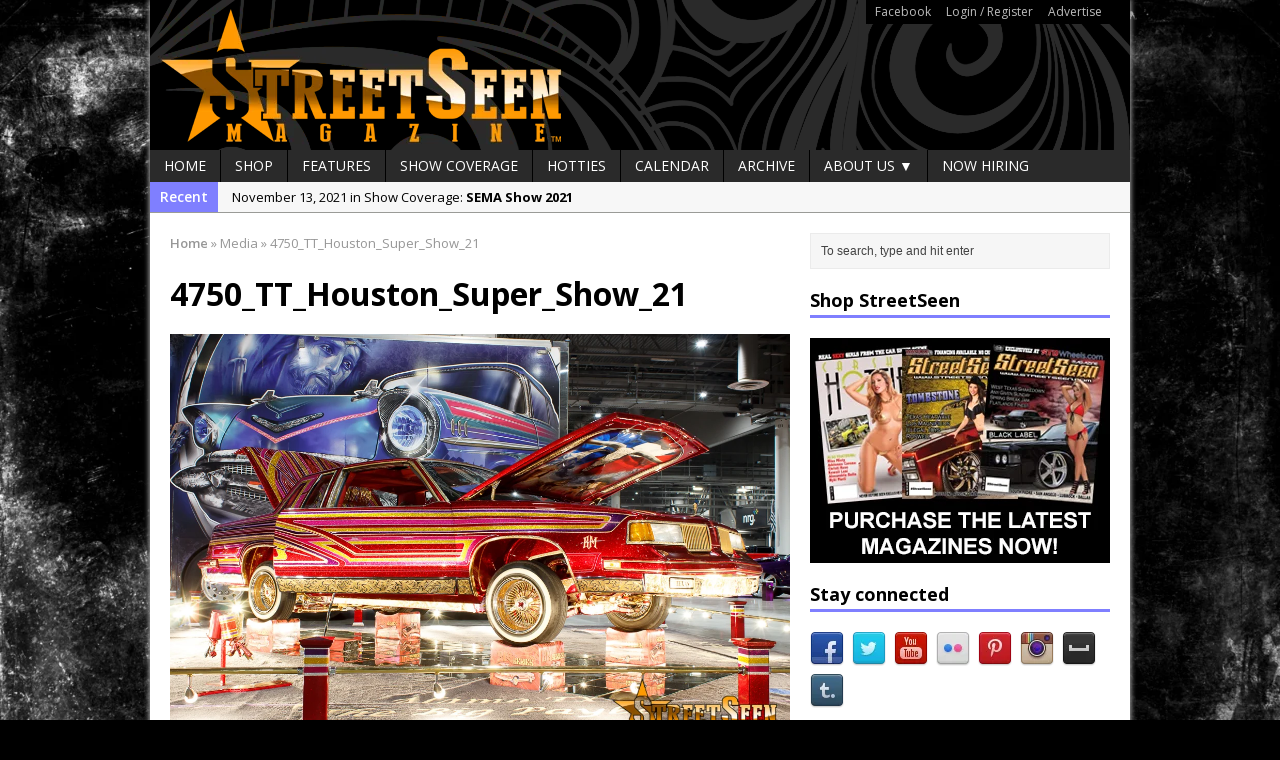

--- FILE ---
content_type: text/html; charset=UTF-8
request_url: https://streetseen.com/houston-super-show-2021/4750_tt_houston_super_show_21/
body_size: 13865
content:
<!DOCTYPE html>
<html class="no-js mh-one-sb fullbg" lang="en-US">
<head>
<meta charset="UTF-8">

<meta name='robots' content='index, follow, max-image-preview:large, max-snippet:-1, max-video-preview:-1' />
<link rel="shortcut icon" href="https://streetseen.com/wp-content/uploads/2015/05/Favicon.jpg">
<!--[if lt IE 9]>
<script src="https://streetseen.com/wp-content/themes/mh_magazine/js/css3-mediaqueries.js"></script>
<![endif]-->
<meta name="viewport" content="width=device-width, initial-scale=1.0">
<link rel="pingback" href="https://streetseen.com/xmlrpc.php"/>

	<!-- This site is optimized with the Yoast SEO plugin v26.6 - https://yoast.com/wordpress/plugins/seo/ -->
	<title>4750_TT_Houston_Super_Show_21 - StreetSeen Magazine</title>
	<link rel="canonical" href="https://streetseen.com/houston-super-show-2021/4750_tt_houston_super_show_21/" />
	<meta property="og:locale" content="en_US" />
	<meta property="og:type" content="article" />
	<meta property="og:title" content="4750_TT_Houston_Super_Show_21 - StreetSeen Magazine" />
	<meta property="og:url" content="https://streetseen.com/houston-super-show-2021/4750_tt_houston_super_show_21/" />
	<meta property="og:site_name" content="StreetSeen Magazine" />
	<meta property="og:image" content="https://streetseen.com/houston-super-show-2021/4750_tt_houston_super_show_21" />
	<meta property="og:image:width" content="1200" />
	<meta property="og:image:height" content="800" />
	<meta property="og:image:type" content="image/jpeg" />
	<meta name="twitter:card" content="summary_large_image" />
	<meta name="twitter:site" content="@streetseen" />
	<script type="application/ld+json" class="yoast-schema-graph">{"@context":"https://schema.org","@graph":[{"@type":"WebPage","@id":"https://streetseen.com/houston-super-show-2021/4750_tt_houston_super_show_21/","url":"https://streetseen.com/houston-super-show-2021/4750_tt_houston_super_show_21/","name":"4750_TT_Houston_Super_Show_21 - StreetSeen Magazine","isPartOf":{"@id":"https://streetseen.com/#website"},"primaryImageOfPage":{"@id":"https://streetseen.com/houston-super-show-2021/4750_tt_houston_super_show_21/#primaryimage"},"image":{"@id":"https://streetseen.com/houston-super-show-2021/4750_tt_houston_super_show_21/#primaryimage"},"thumbnailUrl":"https://streetseen.com/wp-content/uploads/2021/11/4750_TT_Houston_Super_Show_21.jpg","datePublished":"2021-11-22T04:51:09+00:00","breadcrumb":{"@id":"https://streetseen.com/houston-super-show-2021/4750_tt_houston_super_show_21/#breadcrumb"},"inLanguage":"en-US","potentialAction":[{"@type":"ReadAction","target":["https://streetseen.com/houston-super-show-2021/4750_tt_houston_super_show_21/"]}]},{"@type":"ImageObject","inLanguage":"en-US","@id":"https://streetseen.com/houston-super-show-2021/4750_tt_houston_super_show_21/#primaryimage","url":"https://streetseen.com/wp-content/uploads/2021/11/4750_TT_Houston_Super_Show_21.jpg","contentUrl":"https://streetseen.com/wp-content/uploads/2021/11/4750_TT_Houston_Super_Show_21.jpg","width":1200,"height":800},{"@type":"BreadcrumbList","@id":"https://streetseen.com/houston-super-show-2021/4750_tt_houston_super_show_21/#breadcrumb","itemListElement":[{"@type":"ListItem","position":1,"name":"Home","item":"https://streetseen.com/"},{"@type":"ListItem","position":2,"name":"Houston Super Show 2021","item":"https://streetseen.com/houston-super-show-2021/"},{"@type":"ListItem","position":3,"name":"4750_TT_Houston_Super_Show_21"}]},{"@type":"WebSite","@id":"https://streetseen.com/#website","url":"https://streetseen.com/","name":"StreetSeen Magazine","description":"is Car Show Culture","potentialAction":[{"@type":"SearchAction","target":{"@type":"EntryPoint","urlTemplate":"https://streetseen.com/?s={search_term_string}"},"query-input":{"@type":"PropertyValueSpecification","valueRequired":true,"valueName":"search_term_string"}}],"inLanguage":"en-US"}]}</script>
	<!-- / Yoast SEO plugin. -->


<link rel='dns-prefetch' href='//static.addtoany.com' />
<link rel='dns-prefetch' href='//fonts.googleapis.com' />
<link rel='dns-prefetch' href='//www.googletagmanager.com' />
<link rel='dns-prefetch' href='//pagead2.googlesyndication.com' />
<link rel="alternate" type="text/calendar" title="StreetSeen Magazine &raquo; iCal Feed" href="https://streetseen.com/events/?ical=1" />
<link rel="alternate" title="oEmbed (JSON)" type="application/json+oembed" href="https://streetseen.com/wp-json/oembed/1.0/embed?url=https%3A%2F%2Fstreetseen.com%2Fhouston-super-show-2021%2F4750_tt_houston_super_show_21%2F" />
<link rel="alternate" title="oEmbed (XML)" type="text/xml+oembed" href="https://streetseen.com/wp-json/oembed/1.0/embed?url=https%3A%2F%2Fstreetseen.com%2Fhouston-super-show-2021%2F4750_tt_houston_super_show_21%2F&#038;format=xml" />
<!-- streetseen.com is managing ads with Advanced Ads 2.0.15 – https://wpadvancedads.com/ --><script id="stree-ready">
			window.advanced_ads_ready=function(e,a){a=a||"complete";var d=function(e){return"interactive"===a?"loading"!==e:"complete"===e};d(document.readyState)?e():document.addEventListener("readystatechange",(function(a){d(a.target.readyState)&&e()}),{once:"interactive"===a})},window.advanced_ads_ready_queue=window.advanced_ads_ready_queue||[];		</script>
		<style id='wp-img-auto-sizes-contain-inline-css' type='text/css'>
img:is([sizes=auto i],[sizes^="auto," i]){contain-intrinsic-size:3000px 1500px}
/*# sourceURL=wp-img-auto-sizes-contain-inline-css */
</style>
<style id='wp-emoji-styles-inline-css' type='text/css'>

	img.wp-smiley, img.emoji {
		display: inline !important;
		border: none !important;
		box-shadow: none !important;
		height: 1em !important;
		width: 1em !important;
		margin: 0 0.07em !important;
		vertical-align: -0.1em !important;
		background: none !important;
		padding: 0 !important;
	}
/*# sourceURL=wp-emoji-styles-inline-css */
</style>
<link rel='stylesheet' id='wp-block-library-css' href='https://streetseen.com/wp-includes/css/dist/block-library/style.min.css?ver=6.9' type='text/css' media='all' />
<style id='wp-block-library-inline-css' type='text/css'>
/*wp_block_styles_on_demand_placeholder:696e4f101cf73*/
/*# sourceURL=wp-block-library-inline-css */
</style>
<style id='classic-theme-styles-inline-css' type='text/css'>
/*! This file is auto-generated */
.wp-block-button__link{color:#fff;background-color:#32373c;border-radius:9999px;box-shadow:none;text-decoration:none;padding:calc(.667em + 2px) calc(1.333em + 2px);font-size:1.125em}.wp-block-file__button{background:#32373c;color:#fff;text-decoration:none}
/*# sourceURL=/wp-includes/css/classic-themes.min.css */
</style>
<link rel='stylesheet' id='titan-adminbar-styles-css' href='https://streetseen.com/wp-content/plugins/anti-spam/assets/css/admin-bar.css?ver=7.4.0' type='text/css' media='all' />
<link rel='stylesheet' id='contact-form-7-css' href='https://streetseen.com/wp-content/plugins/contact-form-7/includes/css/styles.css?ver=6.1.4' type='text/css' media='all' />
<link rel='stylesheet' id='ssb-front-css-css' href='https://streetseen.com/wp-content/plugins/simple-social-buttons/assets/css/front.css?ver=6.2.0' type='text/css' media='all' />
<link rel='stylesheet' id='ppress-frontend-css' href='https://streetseen.com/wp-content/plugins/wp-user-avatar/assets/css/frontend.min.css?ver=4.16.8' type='text/css' media='all' />
<link rel='stylesheet' id='ppress-flatpickr-css' href='https://streetseen.com/wp-content/plugins/wp-user-avatar/assets/flatpickr/flatpickr.min.css?ver=4.16.8' type='text/css' media='all' />
<link rel='stylesheet' id='ppress-select2-css' href='https://streetseen.com/wp-content/plugins/wp-user-avatar/assets/select2/select2.min.css?ver=6.9' type='text/css' media='all' />
<link rel='stylesheet' id='mh-style-css' href='https://streetseen.com/wp-content/themes/mh_magazine/style.css?ver=2.4.1' type='text/css' media='all' />
<link rel='stylesheet' id='mh-google-fonts-css' href='//fonts.googleapis.com/css?family=Open+Sans:300,400,400italic,600,700' type='text/css' media='all' />
<link rel='stylesheet' id='addtoany-css' href='https://streetseen.com/wp-content/plugins/add-to-any/addtoany.min.css?ver=1.16' type='text/css' media='all' />
<script type="text/javascript" id="addtoany-core-js-before">
/* <![CDATA[ */
window.a2a_config=window.a2a_config||{};a2a_config.callbacks=[];a2a_config.overlays=[];a2a_config.templates={};

//# sourceURL=addtoany-core-js-before
/* ]]> */
</script>
<script type="text/javascript" defer src="https://static.addtoany.com/menu/page.js" id="addtoany-core-js"></script>
<script type="text/javascript" src="https://streetseen.com/wp-includes/js/jquery/jquery.min.js?ver=3.7.1" id="jquery-core-js"></script>
<script type="text/javascript" src="https://streetseen.com/wp-includes/js/jquery/jquery-migrate.min.js?ver=3.4.1" id="jquery-migrate-js"></script>
<script type="text/javascript" defer src="https://streetseen.com/wp-content/plugins/add-to-any/addtoany.min.js?ver=1.1" id="addtoany-jquery-js"></script>
<script type="text/javascript" src="https://streetseen.com/wp-content/plugins/wp-user-avatar/assets/flatpickr/flatpickr.min.js?ver=4.16.8" id="ppress-flatpickr-js"></script>
<script type="text/javascript" src="https://streetseen.com/wp-content/plugins/wp-user-avatar/assets/select2/select2.min.js?ver=4.16.8" id="ppress-select2-js"></script>
<script type="text/javascript" src="https://streetseen.com/wp-content/themes/mh_magazine/js/scripts.js?ver=6.9" id="scripts-js"></script>
<link rel="https://api.w.org/" href="https://streetseen.com/wp-json/" /><link rel="alternate" title="JSON" type="application/json" href="https://streetseen.com/wp-json/wp/v2/media/7938" /><link rel="EditURI" type="application/rsd+xml" title="RSD" href="https://streetseen.com/xmlrpc.php?rsd" />
<meta name="generator" content="WordPress 6.9" />
<link rel='shortlink' href='https://streetseen.com/?p=7938' />
<meta name="generator" content="Site Kit by Google 1.168.0" />            <script type="text/javascript"><!--
                                function powerpress_pinw(pinw_url){window.open(pinw_url, 'PowerPressPlayer','toolbar=0,status=0,resizable=1,width=460,height=320');	return false;}
                //-->

                // tabnab protection
                window.addEventListener('load', function () {
                    // make all links have rel="noopener noreferrer"
                    document.querySelectorAll('a[target="_blank"]').forEach(link => {
                        link.setAttribute('rel', 'noopener noreferrer');
                    });
                });
            </script>
             <style media="screen">

		.simplesocialbuttons.simplesocialbuttons_inline .ssb-fb-like, .simplesocialbuttons.simplesocialbuttons_inline amp-facebook-like {
	  margin: ;
	}
		 /*inline margin*/
	
	
	
	
	
		.simplesocialbuttons.simplesocialbuttons_inline.simplesocial-round-icon button{
	  margin: ;
	}

	
			 /*margin-digbar*/

	
	
	
	
	
	
	
</style>

<!-- Open Graph Meta Tags generated by Simple Social Buttons 6.2.0 -->
<meta property="og:title" content="4750_TT_Houston_Super_Show_21 - StreetSeen Magazine" />
<meta property="og:type" content="website" />
<meta property="og:url" content="https://streetseen.com/houston-super-show-2021/4750_tt_houston_super_show_21/" />
<meta property="og:site_name" content="StreetSeen Magazine" />
<meta name="twitter:card" content="summary_large_image" />
<meta name="twitter:title" content="4750_TT_Houston_Super_Show_21 - StreetSeen Magazine" />
<meta name="tec-api-version" content="v1"><meta name="tec-api-origin" content="https://streetseen.com"><link rel="alternate" href="https://streetseen.com/wp-json/tribe/events/v1/" />    <style type="text/css">
    	    		.header-wrap { background: #000000 }
    	    	    	    	    		.ticker-title, .header-nav .menu-item:hover, .main-nav li:hover, .footer-nav, .footer-nav ul li:hover > ul, .slicknav_menu, .slicknav_btn, .slicknav_nav .slicknav_item:hover,
    		.slicknav_nav a:hover, .slider-layout2 .flex-control-paging li a.flex-active, .sl-caption, .subheading, .pt-layout1 .page-title, .wt-layout2 .widget-title, .wt-layout2 .footer-widget-title,
    		.carousel-layout1 .caption, .page-numbers:hover, .current, .pagelink, a:hover .pagelink, input[type=submit], #cancel-comment-reply-link, .post-tags li:hover, .tagcloud a:hover, .sb-widget .tagcloud a:hover, .footer-widget .tagcloud a:hover, #infinite-handle span { background: #7f7fff; }
    		.slide-caption, .mh-mobile .slide-caption, [id*='carousel-'], .wt-layout1 .widget-title, .wt-layout1 .footer-widget-title, .wt-layout3 .widget-title, .wt-layout3 .footer-widget-title,
    		.ab-layout1 .author-box, .cat-desc, textarea:hover, input[type=text]:hover, input[type=email]:hover, input[type=tel]:hover, input[type=url]:hover, blockquote { border-color: #7f7fff; }
    		.dropcap, .carousel-layout2 .caption { color: #7f7fff; }
    	    	    	    	    	    	    		a, .entry a, .related-title, .carousel-layout2 .carousel-item-title, a .pagelink, .page-numbers { color: #8224e3; }
    	    	    		a:hover, .meta a:hover, .breadcrumb a:hover, .related-title:hover, #ticker a:hover .meta, .slide-title:hover, .sl-title:hover, .carousel-layout2 .carousel-item-title:hover { color: #eeee22; }
    	    	.logo-wrap { text-align: center; }
.logo-wrap { position: relative; overflow: hidden; padding: 0px; padding: 0px; }
.mh-container { margin: 0 auto; }
.header-nav { background: #000; border-color: #000; }
.header-nav li a { color: #bbb; }
table, td, th { border: none; }
.iframe-container{
  position: relative;
  width: 100%;
  padding-bottom: 56.25%; 
  height: 0;
}
.iframe-container iframe{
  position: absolute;
  top:0;
  left: 0;
  width: 100%;
  height: 100%;
}	</style>
    
<!-- Google AdSense meta tags added by Site Kit -->
<meta name="google-adsense-platform-account" content="ca-host-pub-2644536267352236">
<meta name="google-adsense-platform-domain" content="sitekit.withgoogle.com">
<!-- End Google AdSense meta tags added by Site Kit -->

<!-- BEGIN Clicky Analytics v2.2.4 Tracking - https://wordpress.org/plugins/clicky-analytics/ -->
<script type="text/javascript">
  var clicky_custom = clicky_custom || {};
  clicky_custom.html_media_track = 1;
</script>
<script type="text/javascript">
  var clicky_custom = clicky_custom || {};
  clicky_custom.outbound_pattern = ['/go/','/out/'];
</script>

<script async src="//static.getclicky.com/101221201.js"></script>
<script src='//static.getclicky.com/inc/javascript/video/youtube.js'></script>
<!-- END Clicky Analytics v2.2.4 Tracking -->

<style type="text/css" id="custom-background-css">
body.custom-background { background-color: #000000; background-image: url("https://streetseen.com/wp-content/uploads/2015/06/6438817899_eb19661929_o.jpg"); background-position: left top; background-size: auto; background-repeat: repeat; background-attachment: fixed; }
</style>
	
<!-- Google AdSense snippet added by Site Kit -->
<script type="text/javascript" async="async" src="https://pagead2.googlesyndication.com/pagead/js/adsbygoogle.js?client=ca-pub-9028833439549351&amp;host=ca-host-pub-2644536267352236" crossorigin="anonymous"></script>

<!-- End Google AdSense snippet added by Site Kit -->
</head>
<body class="attachment wp-singular attachment-template-default single single-attachment postid-7938 attachmentid-7938 attachment-jpeg custom-background wp-theme-mh_magazine tribe-no-js page-template-mh-magazine wt-layout1 pt-layout1 ab-layout1 rp-layout2 loop-layout1 aa-prefix-stree-">
<div class="mh-container">
<header class="header-wrap">
			<nav class="header-nav clearfix">
			<div class="menu-header-container"><ul id="menu-header" class="menu"><li id="menu-item-962" class="menu-item menu-item-type-custom menu-item-object-custom menu-item-962"><a href="http://www.facebook.com/streetseen">Facebook</a></li>
<li id="menu-item-961" class="menu-item menu-item-type-custom menu-item-object-custom menu-item-has-children menu-item-961"><a href="https://streetseen.com/wp-login.php">Login / Register</a></li>
<li id="menu-item-1290" class="menu-item menu-item-type-custom menu-item-object-custom menu-item-1290"><a href="https://streetseen.com/advertise/">Advertise</a></li>
</ul></div>		</nav>
		<a href="https://streetseen.com/" title="StreetSeen Magazine" rel="home">
<div class="logo-wrap" role="banner">
<img src="https://streetseen.com/wp-content/uploads/2015/06/Header.png" height="150" width="980" alt="StreetSeen Magazine" />
</div>
</a>
	<nav class="main-nav clearfix">
		<div class="menu-navigation-container"><ul id="menu-navigation" class="menu"><li id="menu-item-963" class="menu-item menu-item-type-post_type menu-item-object-page menu-item-home menu-item-963"><a href="https://streetseen.com/">Home</a></li>
<li id="menu-item-967" class="menu-item menu-item-type-post_type menu-item-object-page menu-item-967"><a href="https://streetseen.com/?page_id=154">Shop</a></li>
<li id="menu-item-968" class="menu-item menu-item-type-taxonomy menu-item-object-category menu-item-968"><a href="https://streetseen.com/category/features/">Features</a></li>
<li id="menu-item-970" class="menu-item menu-item-type-taxonomy menu-item-object-category menu-item-970"><a href="https://streetseen.com/category/show-coverage/">Show Coverage</a></li>
<li id="menu-item-3190" class="menu-item menu-item-type-taxonomy menu-item-object-category menu-item-3190"><a href="https://streetseen.com/category/car-show-hotties/">Hotties</a></li>
<li id="menu-item-1109" class="menu-item menu-item-type-custom menu-item-object-custom menu-item-1109"><a href="https://streetseen.com/events/">Calendar</a></li>
<li id="menu-item-1018" class="menu-item menu-item-type-post_type menu-item-object-page current_page_parent menu-item-1018"><a href="https://streetseen.com/archive/">Archive</a></li>
<li id="menu-item-964" class="menu-item menu-item-type-post_type menu-item-object-page menu-item-has-children menu-item-964"><a href="https://streetseen.com/about-us/">About Us ▼</a>
<ul class="sub-menu">
	<li id="menu-item-965" class="menu-item menu-item-type-post_type menu-item-object-page menu-item-965"><a href="https://streetseen.com/location/">Location</a></li>
	<li id="menu-item-5318" class="menu-item menu-item-type-post_type menu-item-object-page menu-item-5318"><a href="https://streetseen.com/about-us/streetstaff/">StreetStaff</a></li>
	<li id="menu-item-966" class="menu-item menu-item-type-post_type menu-item-object-page menu-item-966"><a href="https://streetseen.com/contact/">Contact Us</a></li>
	<li id="menu-item-1256" class="menu-item menu-item-type-custom menu-item-object-custom menu-item-1256"><a href="https://streetseen.com/advertise/">Advertise</a></li>
</ul>
</li>
<li id="menu-item-1504" class="menu-item menu-item-type-taxonomy menu-item-object-category menu-item-1504"><a href="https://streetseen.com/category/jobs/">Now Hiring</a></li>
</ul></div>	</nav>
	</header>
			<div class="news-ticker clearfix">
									<div class="ticker-title">
						Recent					</div>
								<div class="ticker-content">
					<ul id="ticker">						<li class="ticker-item">
							<a href="https://streetseen.com/sema-show-2021/" title="SEMA Show 2021">
								<span class="meta ticker-item-meta">
																		November 13, 2021 in Show Coverage: 								</span>
								<span class="meta ticker-item-title">
									SEMA Show 2021								</span>
							</a>
						</li>
												<li class="ticker-item">
							<a href="https://streetseen.com/houston-super-show-2021/" title="Houston Super Show 2021">
								<span class="meta ticker-item-meta">
																		October 30, 2021 in Show Coverage: 								</span>
								<span class="meta ticker-item-title">
									Houston Super Show 2021								</span>
							</a>
						</li>
												<li class="ticker-item">
							<a href="https://streetseen.com/independent-car-show-chicago-2021/" title="Independent Car Show Chicago 2021">
								<span class="meta ticker-item-meta">
																		August 14, 2021 in Show Coverage: 								</span>
								<span class="meta ticker-item-title">
									Independent Car Show Chicago 2021								</span>
							</a>
						</li>
												<li class="ticker-item">
							<a href="https://streetseen.com/still-rollin-2021/" title="Still Rollin&#8217; 2021">
								<span class="meta ticker-item-meta">
																		April 30, 2021 in Show Coverage: 								</span>
								<span class="meta ticker-item-title">
									Still Rollin&#8217; 2021								</span>
							</a>
						</li>
												<li class="ticker-item">
							<a href="https://streetseen.com/tlm-easter-egg-hunt-grill-chill/" title="TLM Easter Egg Hunt Grill &#038; Chill">
								<span class="meta ticker-item-meta">
																		April 10, 2021 in Show Coverage: 								</span>
								<span class="meta ticker-item-title">
									TLM Easter Egg Hunt Grill &#038; Chill								</span>
							</a>
						</li>
												<li class="ticker-item">
							<a href="https://streetseen.com/la-toxica-2012-cadillac-cts-coupe/" title="La Toxica &#8211; 2012 Cadillac CTS Coupe">
								<span class="meta ticker-item-meta">
																		December 5, 2020 in Features: 								</span>
								<span class="meta ticker-item-title">
									La Toxica &#8211; 2012 Cadillac CTS Coupe								</span>
							</a>
						</li>
												<li class="ticker-item">
							<a href="https://streetseen.com/pura-canela-1964-chevy-impala/" title="Pura Canela &#8211; 1964 Chevy Impala">
								<span class="meta ticker-item-meta">
																		November 7, 2020 in Features: 								</span>
								<span class="meta ticker-item-title">
									Pura Canela &#8211; 1964 Chevy Impala								</span>
							</a>
						</li>
												<li class="ticker-item">
							<a href="https://streetseen.com/lmp-car-show-2020/" title="LMP Car Show 2020">
								<span class="meta ticker-item-meta">
																		October 17, 2020 in Show Coverage: 								</span>
								<span class="meta ticker-item-title">
									LMP Car Show 2020								</span>
							</a>
						</li>
												<li class="ticker-item">
							<a href="https://streetseen.com/victors-1959-impala-pedal-car/" title="Victor&#8217;s 1959 Impala Pedal Car">
								<span class="meta ticker-item-meta">
																		April 11, 2020 in Features: 								</span>
								<span class="meta ticker-item-title">
									Victor&#8217;s 1959 Impala Pedal Car								</span>
							</a>
						</li>
												<li class="ticker-item">
							<a href="https://streetseen.com/streetseen-magazine-vol-37-now-available-for-pre-order/" title="StreetSeen Magazine Vol. 37 now available for pre-order">
								<span class="meta ticker-item-meta">
																		April 2, 2020 in Articles: 								</span>
								<span class="meta ticker-item-title">
									StreetSeen Magazine Vol. 37 now available for pre-order								</span>
							</a>
						</li>
											</ul>
				</div>
			</div> <div class="mh-wrapper clearfix">
	<div class="mh-main">
		<div class="mh-content left"><nav class="breadcrumb"><span itemscope itemtype="http://data-vocabulary.org/Breadcrumb"><a href="https://streetseen.com" itemprop="url"><span itemprop="title">Home</span></a></span> <span class="bc-delimiter">&raquo;</span> Media <span class="bc-delimiter">&raquo;</span> 4750_TT_Houston_Super_Show_21</nav>
	<article class="post-7938 attachment type-attachment status-inherit hentry">
		<header class="post-header">
			<h1 class="post-title">
				4750_TT_Houston_Super_Show_21			</h1>
		</header>
				<div class="entry clearfix">
											<a href="https://streetseen.com/wp-content/uploads/2021/11/4750_TT_Houston_Super_Show_21.jpg" title="4750_TT_Houston_Super_Show_21" rel="attachment" target="_blank">
					<img src="https://streetseen.com/wp-content/uploads/2021/11/4750_TT_Houston_Super_Show_21.jpg" width="1200" height="800" class="attachment-medium" alt="4750_TT_Houston_Super_Show_21" />
				</a>
													</div>
        	</article>
<nav class="section-title clearfix" role="navigation">
<div class="post-nav left">
<a href='https://streetseen.com/houston-super-show-2021/4753_tt_houston_super_show_21/'>&larr; Previous image</a></div>
<div class="post-nav right">
<a href='https://streetseen.com/houston-super-show-2021/4749_tt_houston_super_show_21/'>Next image &rarr;</a></div>
</nav>
	<div id="respond" class="comment-respond">
		<h3 id="reply-title" class="comment-reply-title">Leave a comment <small><a rel="nofollow" id="cancel-comment-reply-link" href="/houston-super-show-2021/4750_tt_houston_super_show_21/#respond" style="display:none;">Cancel reply</a></small></h3><p class="must-log-in">You must be <a href="https://streetseen.com/log-in/?redirect_to=https%3A%2F%2Fstreetseen.com%2Fhouston-super-show-2021%2F4750_tt_houston_super_show_21%2F">logged in</a> to post a comment.</p>	</div><!-- #respond -->
			</div>
			<aside class="mh-sidebar sb-right">
		<div class="sb-widget"><form role="search" method="get" id="searchform" action="https://streetseen.com/">
    <fieldset>
		<input type="text" value="To search, type and hit enter" onfocus="if (this.value == 'To search, type and hit enter') this.value = ''" name="s" id="s" />
		<input type="submit" id="searchsubmit" value="" />
    </fieldset>
</form></div><div class="sb-widget"><h4 class="widget-title">Shop StreetSeen</h4>			<div class="textwidget"><p><a href="https://streetseen.com/shopstreetseen"><img alt="" src="https://streetseen.com/wp-content/uploads/2015/06/StreetSeen-300x225-Ad.jpg" style="width: 300px; height: 225px;" /></a></p></div>
		</div><div class="sb-widget"><h4 class="widget-title">Stay connected</h4>	    <ul class="mh-social-widget clearfix"><li><a href="http://www.facebook.com/StreetSeen" target="_blank"><img src="https://streetseen.com/wp-content/themes/mh_magazine/images/social/facebook.png" width="34" height="34" alt="Follow on Facebook"></a></li>
<li><a href="http://twitter.com/StreetSeen" target="_blank"><img src="https://streetseen.com/wp-content/themes/mh_magazine/images/social/twitter.png" width="34" height="34" alt="Follow on Twitter"></a></li>
<li><a href="http://www.youtube.com/user/StreetSeenMagazine" target="_blank"><img src="https://streetseen.com/wp-content/themes/mh_magazine/images/social/youtube.png" width="34" height="34" alt="Follow on YouTube"></a></li>
<li><a href="http://www.flickr.com/photos/streetseen/" target="_blank"><img src="https://streetseen.com/wp-content/themes/mh_magazine/images/social/flickr.png" width="34" height="34" alt="Follow on Flickr"></a></li>
<li><a href="http://www.pinterest.com/streetseen/" target="_blank"><img src="https://streetseen.com/wp-content/themes/mh_magazine/images/social/pinterest.png" width="34" height="34" alt="Follow on Pinterest"></a></li>
<li><a href="http://instagram.com/streetseen" target="_blank"><img src="https://streetseen.com/wp-content/themes/mh_magazine/images/social/instagram.png" width="34" height="34" alt="Follow on Instagram"></a></li>
<li><a href="http://myspace.com/streetseen" target="_blank"><img src="https://streetseen.com/wp-content/themes/mh_magazine/images/social/myspace.png" width="34" height="34" alt="Follow on Myspace"></a></li>
<li><a href="http://streetseenmagazine.tumblr.com/" target="_blank"><img src="https://streetseen.com/wp-content/themes/mh_magazine/images/social/tumblr.png" width="34" height="34" alt="Follow on Tumblr"></a></li>
		</ul></div><div class="sb-widget"><h4 class="widget-title">Visit our sponsors</h4>			<div class="textwidget"><p><a href="https://www.facebook.com/homiespaint" target="_blank"><img alt="Homies Auto Paint - For all your custom paint needs" src="https://streetseen.com/wp-content/uploads/2015/06/homies-ad.gif" style="width: 300px; height: 225px;" /></a></p></div>
		</div><div class="sb-widget">			<div class="textwidget"><p><a href="http://www.freebirdpublishers.com/" target="_blank"><img alt="" src="https://streetseen.com/wp-content/uploads/2015/07/FBstreetseen30x225.jpg" style="width: 300px; height: 225px;" /></a></p></div>
		</div><div class="sb-widget">			<div class="textwidget"><body>
<p><span style="color:#FFFFFF;"><span style="font-size: 8px;">Have a loved one in prison? A loved one who is incarcerated? We sell many magazines and products that are prison and facility friendly for them to enjoy while doing time. Check out StreetSeen Magazine and Car Show Hotties Magazine. Order today!</span></span></p>
</body></div>
		</div><div class="sb-widget"><h4 class="widget-title">Pages</h4>
			<ul>
				<li class="page_item page-item-439"><a href="https://streetseen.com/">Home</a></li>
<li class="page_item page-item-7627"><a href="https://streetseen.com/log-in/">Log In</a></li>
<li class="page_item page-item-7632"><a href="https://streetseen.com/member-directory/">Member Directory</a></li>
<li class="page_item page-item-7630"><a href="https://streetseen.com/account/">My Account</a></li>
<li class="page_item page-item-7631"><a href="https://streetseen.com/my-profile/">My Profile</a></li>
<li class="page_item page-item-7629"><a href="https://streetseen.com/reset-password/">Reset Password</a></li>
<li class="page_item page-item-7628"><a href="https://streetseen.com/sign-up/">Sign Up</a></li>
<li class="page_item page-item-7 page_item_has_children"><a href="https://streetseen.com/about-us/">About Us</a>
<ul class='children'>
	<li class="page_item page-item-3686"><a href="https://streetseen.com/about-us/privacy/">Privacy</a></li>
	<li class="page_item page-item-5315"><a href="https://streetseen.com/about-us/streetstaff/">StreetStaff</a></li>
</ul>
</li>
<li class="page_item page-item-5"><a href="https://streetseen.com/location/">Location</a></li>
<li class="page_item page-item-4"><a href="https://streetseen.com/contact/">Contact Us</a></li>
			</ul>

			</div>	</aside>
	</div>
    </div>
<footer class="row clearfix">
			<div class="col-1-4 mq-footer">
			<div class="footer-widget footer-1"><h6 class="footer-widget-title">Instagram</h6>			<div class="textwidget">[instagram-feed]</div>
		</div>		</div>
				<div class="col-1-4 mq-footer">
			<div class="footer-widget footer-2"><h6 class="footer-widget-title">Meta</h6>
		<ul>
						<li><a rel="nofollow" href="https://streetseen.com/log-in/">Log in</a></li>
			<li><a href="https://streetseen.com/feed/">Entries feed</a></li>
			<li><a href="https://streetseen.com/comments/feed/">Comments feed</a></li>

			<li><a href="https://wordpress.org/">WordPress.org</a></li>
		</ul>

		</div>		</div>
				<div class="col-1-4 mq-footer">
			<div class="footer-widget footer-3"><h6 class="footer-widget-title">Archives</h6>		<label class="screen-reader-text" for="archives-dropdown-2">Archives</label>
		<select id="archives-dropdown-2" name="archive-dropdown">
			
			<option value="">Select Month</option>
				<option value='https://streetseen.com/2021/11/'> November 2021 &nbsp;(1)</option>
	<option value='https://streetseen.com/2021/10/'> October 2021 &nbsp;(1)</option>
	<option value='https://streetseen.com/2021/08/'> August 2021 &nbsp;(1)</option>
	<option value='https://streetseen.com/2021/04/'> April 2021 &nbsp;(2)</option>
	<option value='https://streetseen.com/2020/12/'> December 2020 &nbsp;(1)</option>
	<option value='https://streetseen.com/2020/11/'> November 2020 &nbsp;(1)</option>
	<option value='https://streetseen.com/2020/10/'> October 2020 &nbsp;(1)</option>
	<option value='https://streetseen.com/2020/04/'> April 2020 &nbsp;(2)</option>
	<option value='https://streetseen.com/2020/03/'> March 2020 &nbsp;(4)</option>
	<option value='https://streetseen.com/2020/02/'> February 2020 &nbsp;(7)</option>
	<option value='https://streetseen.com/2020/01/'> January 2020 &nbsp;(6)</option>
	<option value='https://streetseen.com/2019/12/'> December 2019 &nbsp;(6)</option>
	<option value='https://streetseen.com/2019/11/'> November 2019 &nbsp;(1)</option>
	<option value='https://streetseen.com/2019/07/'> July 2019 &nbsp;(1)</option>
	<option value='https://streetseen.com/2019/03/'> March 2019 &nbsp;(1)</option>
	<option value='https://streetseen.com/2018/09/'> September 2018 &nbsp;(1)</option>
	<option value='https://streetseen.com/2017/07/'> July 2017 &nbsp;(1)</option>
	<option value='https://streetseen.com/2017/05/'> May 2017 &nbsp;(2)</option>
	<option value='https://streetseen.com/2016/09/'> September 2016 &nbsp;(1)</option>
	<option value='https://streetseen.com/2016/08/'> August 2016 &nbsp;(1)</option>
	<option value='https://streetseen.com/2016/07/'> July 2016 &nbsp;(1)</option>
	<option value='https://streetseen.com/2016/02/'> February 2016 &nbsp;(1)</option>
	<option value='https://streetseen.com/2015/10/'> October 2015 &nbsp;(1)</option>
	<option value='https://streetseen.com/2015/09/'> September 2015 &nbsp;(5)</option>
	<option value='https://streetseen.com/2015/08/'> August 2015 &nbsp;(3)</option>
	<option value='https://streetseen.com/2015/07/'> July 2015 &nbsp;(11)</option>
	<option value='https://streetseen.com/2015/06/'> June 2015 &nbsp;(11)</option>
	<option value='https://streetseen.com/2015/05/'> May 2015 &nbsp;(2)</option>
	<option value='https://streetseen.com/2015/04/'> April 2015 &nbsp;(3)</option>
	<option value='https://streetseen.com/2015/03/'> March 2015 &nbsp;(3)</option>
	<option value='https://streetseen.com/2015/01/'> January 2015 &nbsp;(3)</option>
	<option value='https://streetseen.com/2014/12/'> December 2014 &nbsp;(1)</option>
	<option value='https://streetseen.com/2013/11/'> November 2013 &nbsp;(1)</option>
	<option value='https://streetseen.com/2013/09/'> September 2013 &nbsp;(1)</option>
	<option value='https://streetseen.com/2013/07/'> July 2013 &nbsp;(2)</option>
	<option value='https://streetseen.com/2013/06/'> June 2013 &nbsp;(3)</option>
	<option value='https://streetseen.com/2013/03/'> March 2013 &nbsp;(2)</option>
	<option value='https://streetseen.com/2013/01/'> January 2013 &nbsp;(1)</option>
	<option value='https://streetseen.com/2012/08/'> August 2012 &nbsp;(2)</option>
	<option value='https://streetseen.com/2012/07/'> July 2012 &nbsp;(2)</option>
	<option value='https://streetseen.com/2012/05/'> May 2012 &nbsp;(1)</option>
	<option value='https://streetseen.com/2012/02/'> February 2012 &nbsp;(1)</option>
	<option value='https://streetseen.com/2011/12/'> December 2011 &nbsp;(1)</option>
	<option value='https://streetseen.com/2011/11/'> November 2011 &nbsp;(1)</option>
	<option value='https://streetseen.com/2011/10/'> October 2011 &nbsp;(1)</option>
	<option value='https://streetseen.com/2011/09/'> September 2011 &nbsp;(1)</option>
	<option value='https://streetseen.com/2011/07/'> July 2011 &nbsp;(1)</option>
	<option value='https://streetseen.com/2011/01/'> January 2011 &nbsp;(1)</option>
	<option value='https://streetseen.com/2010/11/'> November 2010 &nbsp;(1)</option>
	<option value='https://streetseen.com/2010/07/'> July 2010 &nbsp;(1)</option>
	<option value='https://streetseen.com/2010/03/'> March 2010 &nbsp;(1)</option>
	<option value='https://streetseen.com/2010/02/'> February 2010 &nbsp;(1)</option>
	<option value='https://streetseen.com/2010/01/'> January 2010 &nbsp;(1)</option>
	<option value='https://streetseen.com/2009/11/'> November 2009 &nbsp;(1)</option>
	<option value='https://streetseen.com/2009/09/'> September 2009 &nbsp;(1)</option>
	<option value='https://streetseen.com/2009/07/'> July 2009 &nbsp;(1)</option>
	<option value='https://streetseen.com/2009/02/'> February 2009 &nbsp;(1)</option>
	<option value='https://streetseen.com/2009/01/'> January 2009 &nbsp;(2)</option>
	<option value='https://streetseen.com/2008/11/'> November 2008 &nbsp;(1)</option>
	<option value='https://streetseen.com/2008/09/'> September 2008 &nbsp;(1)</option>
	<option value='https://streetseen.com/2008/07/'> July 2008 &nbsp;(1)</option>
	<option value='https://streetseen.com/2008/05/'> May 2008 &nbsp;(2)</option>
	<option value='https://streetseen.com/2007/06/'> June 2007 &nbsp;(1)</option>

		</select>

			<script type="text/javascript">
/* <![CDATA[ */

( ( dropdownId ) => {
	const dropdown = document.getElementById( dropdownId );
	function onSelectChange() {
		setTimeout( () => {
			if ( 'escape' === dropdown.dataset.lastkey ) {
				return;
			}
			if ( dropdown.value ) {
				document.location.href = dropdown.value;
			}
		}, 250 );
	}
	function onKeyUp( event ) {
		if ( 'Escape' === event.key ) {
			dropdown.dataset.lastkey = 'escape';
		} else {
			delete dropdown.dataset.lastkey;
		}
	}
	function onClick() {
		delete dropdown.dataset.lastkey;
	}
	dropdown.addEventListener( 'keyup', onKeyUp );
	dropdown.addEventListener( 'click', onClick );
	dropdown.addEventListener( 'change', onSelectChange );
})( "archives-dropdown-2" );

//# sourceURL=WP_Widget_Archives%3A%3Awidget
/* ]]> */
</script>
</div>		</div>
				<div class="col-1-4 mq-footer">
			<div class="footer-widget footer-4"><h6 class="footer-widget-title">About Us</h6>			<div class="textwidget">Villa Entertainmnet Company, Inc.
14173 NW Freeway, Ste. 203
Houston, TX 77040
Phone: 713-465-9599</div>
		</div>		</div>
	</footer>
	<div class="footer-mobile-nav"></div>
	<nav class="footer-nav clearfix">
		<div class="menu-footer-navigation-container"><ul id="menu-footer-navigation" class="menu"><li id="menu-item-1291" class="menu-item menu-item-type-custom menu-item-object-custom menu-item-1291"><a href="https://streetseen.com/advertise/">Advertise</a></li>
<li id="menu-item-971" class="menu-item menu-item-type-post_type menu-item-object-page menu-item-home menu-item-971"><a href="https://streetseen.com/">Home</a></li>
<li id="menu-item-972" class="menu-item menu-item-type-custom menu-item-object-custom menu-item-972"><a href="https://streetseen.com/wp-login.php">Login / Register</a></li>
</ul></div>	</nav>
<div class="copyright-wrap">
	<p class="copyright">© 2019 Villa Entertainment Company, Inc.</p>
</div>
</div>
<script type="speculationrules">
{"prefetch":[{"source":"document","where":{"and":[{"href_matches":"/*"},{"not":{"href_matches":["/wp-*.php","/wp-admin/*","/wp-content/uploads/*","/wp-content/*","/wp-content/plugins/*","/wp-content/themes/mh_magazine/*","/*\\?(.+)"]}},{"not":{"selector_matches":"a[rel~=\"nofollow\"]"}},{"not":{"selector_matches":".no-prefetch, .no-prefetch a"}}]},"eagerness":"conservative"}]}
</script>
		<div id="fb-root"></div>
		<script>(function(d, s, id) {
			var js, fjs = d.getElementsByTagName(s)[0];
			if (d.getElementById(id)) return;
			js = d.createElement(s); js.id = id;
			js.src = 'https://connect.facebook.net/en_US/sdk.js#xfbml=1&version=v2.11&appId=1158761637505872';
			fjs.parentNode.insertBefore(js, fjs);
		}(document, 'script', 'facebook-jssdk'));</script>
				<script>
		( function ( body ) {
			'use strict';
			body.className = body.className.replace( /\btribe-no-js\b/, 'tribe-js' );
		} )( document.body );
		</script>
		<script> /* <![CDATA[ */var tribe_l10n_datatables = {"aria":{"sort_ascending":": activate to sort column ascending","sort_descending":": activate to sort column descending"},"length_menu":"Show _MENU_ entries","empty_table":"No data available in table","info":"Showing _START_ to _END_ of _TOTAL_ entries","info_empty":"Showing 0 to 0 of 0 entries","info_filtered":"(filtered from _MAX_ total entries)","zero_records":"No matching records found","search":"Search:","all_selected_text":"All items on this page were selected. ","select_all_link":"Select all pages","clear_selection":"Clear Selection.","pagination":{"all":"All","next":"Next","previous":"Previous"},"select":{"rows":{"0":"","_":": Selected %d rows","1":": Selected 1 row"}},"datepicker":{"dayNames":["Sunday","Monday","Tuesday","Wednesday","Thursday","Friday","Saturday"],"dayNamesShort":["Sun","Mon","Tue","Wed","Thu","Fri","Sat"],"dayNamesMin":["S","M","T","W","T","F","S"],"monthNames":["January","February","March","April","May","June","July","August","September","October","November","December"],"monthNamesShort":["January","February","March","April","May","June","July","August","September","October","November","December"],"monthNamesMin":["Jan","Feb","Mar","Apr","May","Jun","Jul","Aug","Sep","Oct","Nov","Dec"],"nextText":"Next","prevText":"Prev","currentText":"Today","closeText":"Done","today":"Today","clear":"Clear"}};/* ]]> */ </script><script type="text/javascript" src="https://streetseen.com/wp-content/plugins/the-events-calendar/common/build/js/user-agent.js?ver=da75d0bdea6dde3898df" id="tec-user-agent-js"></script>
<script type="text/javascript" src="https://streetseen.com/wp-content/plugins/simple-social-buttons/assets/js/frontend-blocks.js?ver=6.2.0" id="ssb-blocks-front-js-js"></script>
<script type="text/javascript" src="https://streetseen.com/wp-content/plugins/anti-spam/assets/js/anti-spam.js?ver=7.4.0" id="anti-spam-script-js"></script>
<script type="text/javascript" src="https://streetseen.com/wp-includes/js/dist/hooks.min.js?ver=dd5603f07f9220ed27f1" id="wp-hooks-js"></script>
<script type="text/javascript" src="https://streetseen.com/wp-includes/js/dist/i18n.min.js?ver=c26c3dc7bed366793375" id="wp-i18n-js"></script>
<script type="text/javascript" id="wp-i18n-js-after">
/* <![CDATA[ */
wp.i18n.setLocaleData( { 'text direction\u0004ltr': [ 'ltr' ] } );
//# sourceURL=wp-i18n-js-after
/* ]]> */
</script>
<script type="text/javascript" src="https://streetseen.com/wp-content/plugins/contact-form-7/includes/swv/js/index.js?ver=6.1.4" id="swv-js"></script>
<script type="text/javascript" id="contact-form-7-js-before">
/* <![CDATA[ */
var wpcf7 = {
    "api": {
        "root": "https:\/\/streetseen.com\/wp-json\/",
        "namespace": "contact-form-7\/v1"
    },
    "cached": 1
};
//# sourceURL=contact-form-7-js-before
/* ]]> */
</script>
<script type="text/javascript" src="https://streetseen.com/wp-content/plugins/contact-form-7/includes/js/index.js?ver=6.1.4" id="contact-form-7-js"></script>
<script type="text/javascript" id="ssb-front-js-js-extra">
/* <![CDATA[ */
var SSB = {"ajax_url":"https://streetseen.com/wp-admin/admin-ajax.php","fb_share_nonce":"ca2577f185"};
//# sourceURL=ssb-front-js-js-extra
/* ]]> */
</script>
<script type="text/javascript" src="https://streetseen.com/wp-content/plugins/simple-social-buttons/assets/js/front.js?ver=6.2.0" id="ssb-front-js-js"></script>
<script type="text/javascript" id="ppress-frontend-script-js-extra">
/* <![CDATA[ */
var pp_ajax_form = {"ajaxurl":"https://streetseen.com/wp-admin/admin-ajax.php","confirm_delete":"Are you sure?","deleting_text":"Deleting...","deleting_error":"An error occurred. Please try again.","nonce":"35ea7fe498","disable_ajax_form":"false","is_checkout":"0","is_checkout_tax_enabled":"0","is_checkout_autoscroll_enabled":"true"};
//# sourceURL=ppress-frontend-script-js-extra
/* ]]> */
</script>
<script type="text/javascript" src="https://streetseen.com/wp-content/plugins/wp-user-avatar/assets/js/frontend.min.js?ver=4.16.8" id="ppress-frontend-script-js"></script>
<script type="text/javascript" src="https://streetseen.com/wp-includes/js/comment-reply.min.js?ver=6.9" id="comment-reply-js" async="async" data-wp-strategy="async" fetchpriority="low"></script>
<script type="text/javascript" src="https://streetseen.com/wp-content/plugins/advanced-ads/admin/assets/js/advertisement.js?ver=2.0.15" id="advanced-ads-find-adblocker-js"></script>
<script id="wp-emoji-settings" type="application/json">
{"baseUrl":"https://s.w.org/images/core/emoji/17.0.2/72x72/","ext":".png","svgUrl":"https://s.w.org/images/core/emoji/17.0.2/svg/","svgExt":".svg","source":{"concatemoji":"https://streetseen.com/wp-includes/js/wp-emoji-release.min.js?ver=6.9"}}
</script>
<script type="module">
/* <![CDATA[ */
/*! This file is auto-generated */
const a=JSON.parse(document.getElementById("wp-emoji-settings").textContent),o=(window._wpemojiSettings=a,"wpEmojiSettingsSupports"),s=["flag","emoji"];function i(e){try{var t={supportTests:e,timestamp:(new Date).valueOf()};sessionStorage.setItem(o,JSON.stringify(t))}catch(e){}}function c(e,t,n){e.clearRect(0,0,e.canvas.width,e.canvas.height),e.fillText(t,0,0);t=new Uint32Array(e.getImageData(0,0,e.canvas.width,e.canvas.height).data);e.clearRect(0,0,e.canvas.width,e.canvas.height),e.fillText(n,0,0);const a=new Uint32Array(e.getImageData(0,0,e.canvas.width,e.canvas.height).data);return t.every((e,t)=>e===a[t])}function p(e,t){e.clearRect(0,0,e.canvas.width,e.canvas.height),e.fillText(t,0,0);var n=e.getImageData(16,16,1,1);for(let e=0;e<n.data.length;e++)if(0!==n.data[e])return!1;return!0}function u(e,t,n,a){switch(t){case"flag":return n(e,"\ud83c\udff3\ufe0f\u200d\u26a7\ufe0f","\ud83c\udff3\ufe0f\u200b\u26a7\ufe0f")?!1:!n(e,"\ud83c\udde8\ud83c\uddf6","\ud83c\udde8\u200b\ud83c\uddf6")&&!n(e,"\ud83c\udff4\udb40\udc67\udb40\udc62\udb40\udc65\udb40\udc6e\udb40\udc67\udb40\udc7f","\ud83c\udff4\u200b\udb40\udc67\u200b\udb40\udc62\u200b\udb40\udc65\u200b\udb40\udc6e\u200b\udb40\udc67\u200b\udb40\udc7f");case"emoji":return!a(e,"\ud83e\u1fac8")}return!1}function f(e,t,n,a){let r;const o=(r="undefined"!=typeof WorkerGlobalScope&&self instanceof WorkerGlobalScope?new OffscreenCanvas(300,150):document.createElement("canvas")).getContext("2d",{willReadFrequently:!0}),s=(o.textBaseline="top",o.font="600 32px Arial",{});return e.forEach(e=>{s[e]=t(o,e,n,a)}),s}function r(e){var t=document.createElement("script");t.src=e,t.defer=!0,document.head.appendChild(t)}a.supports={everything:!0,everythingExceptFlag:!0},new Promise(t=>{let n=function(){try{var e=JSON.parse(sessionStorage.getItem(o));if("object"==typeof e&&"number"==typeof e.timestamp&&(new Date).valueOf()<e.timestamp+604800&&"object"==typeof e.supportTests)return e.supportTests}catch(e){}return null}();if(!n){if("undefined"!=typeof Worker&&"undefined"!=typeof OffscreenCanvas&&"undefined"!=typeof URL&&URL.createObjectURL&&"undefined"!=typeof Blob)try{var e="postMessage("+f.toString()+"("+[JSON.stringify(s),u.toString(),c.toString(),p.toString()].join(",")+"));",a=new Blob([e],{type:"text/javascript"});const r=new Worker(URL.createObjectURL(a),{name:"wpTestEmojiSupports"});return void(r.onmessage=e=>{i(n=e.data),r.terminate(),t(n)})}catch(e){}i(n=f(s,u,c,p))}t(n)}).then(e=>{for(const n in e)a.supports[n]=e[n],a.supports.everything=a.supports.everything&&a.supports[n],"flag"!==n&&(a.supports.everythingExceptFlag=a.supports.everythingExceptFlag&&a.supports[n]);var t;a.supports.everythingExceptFlag=a.supports.everythingExceptFlag&&!a.supports.flag,a.supports.everything||((t=a.source||{}).concatemoji?r(t.concatemoji):t.wpemoji&&t.twemoji&&(r(t.twemoji),r(t.wpemoji)))});
//# sourceURL=https://streetseen.com/wp-includes/js/wp-emoji-loader.min.js
/* ]]> */
</script>
<script>!function(){window.advanced_ads_ready_queue=window.advanced_ads_ready_queue||[],advanced_ads_ready_queue.push=window.advanced_ads_ready;for(var d=0,a=advanced_ads_ready_queue.length;d<a;d++)advanced_ads_ready(advanced_ads_ready_queue[d])}();</script></body>
</html>

--- FILE ---
content_type: text/html; charset=utf-8
request_url: https://www.google.com/recaptcha/api2/aframe
body_size: 267
content:
<!DOCTYPE HTML><html><head><meta http-equiv="content-type" content="text/html; charset=UTF-8"></head><body><script nonce="adl7BzUFvMFwPYPBzLw3qQ">/** Anti-fraud and anti-abuse applications only. See google.com/recaptcha */ try{var clients={'sodar':'https://pagead2.googlesyndication.com/pagead/sodar?'};window.addEventListener("message",function(a){try{if(a.source===window.parent){var b=JSON.parse(a.data);var c=clients[b['id']];if(c){var d=document.createElement('img');d.src=c+b['params']+'&rc='+(localStorage.getItem("rc::a")?sessionStorage.getItem("rc::b"):"");window.document.body.appendChild(d);sessionStorage.setItem("rc::e",parseInt(sessionStorage.getItem("rc::e")||0)+1);localStorage.setItem("rc::h",'1768836883525');}}}catch(b){}});window.parent.postMessage("_grecaptcha_ready", "*");}catch(b){}</script></body></html>